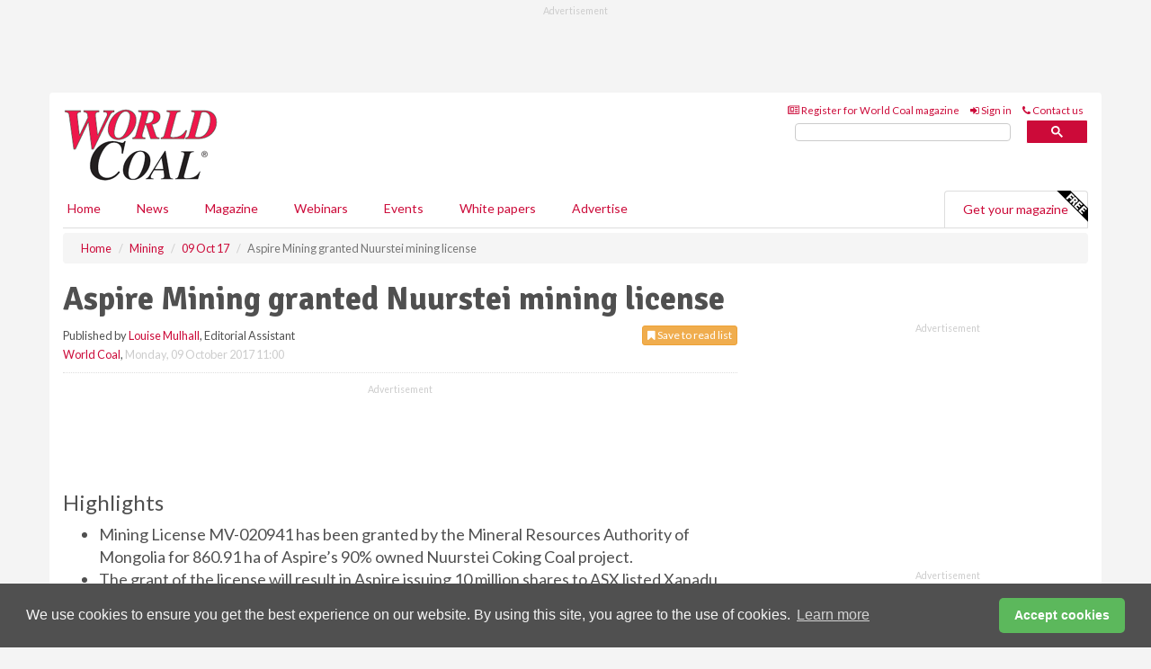

--- FILE ---
content_type: application/javascript; charset=utf-8
request_url: https://fundingchoicesmessages.google.com/f/AGSKWxWiFx8kkj-xAnwnkYR5rvU046U3Xrm6nExQyVBaj9c6nC0eZ8UZarG4q0AxEIz6ktdPqFBNAq42v8Vdwdb-PRHyaTpC3sbTNpHZ8I-ZDL7VKvSQCsd6b7xbJYhTiKihopqGaip-Yfde7DawqIXYXy7kA237ICB56pV0BXXtV925k2hU8Qjgwmi6_PUW/__ad728x90._ad_350x250./popads./geobox.html/ad/top3.
body_size: -1292
content:
window['d4c72524-e256-49b9-9c08-982b245fbb14'] = true;